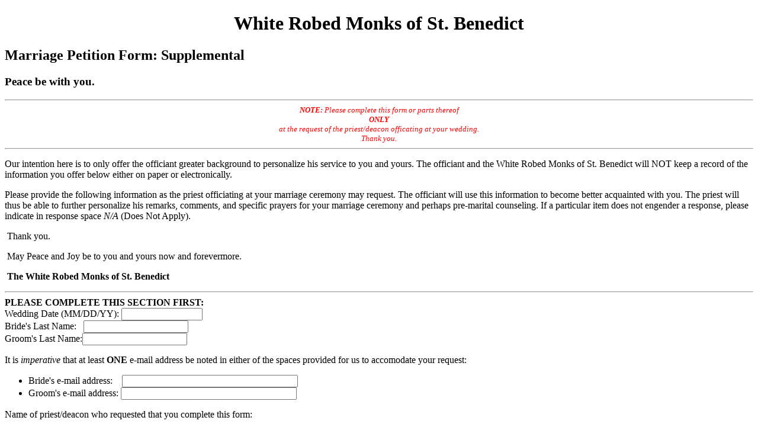

--- FILE ---
content_type: text/html
request_url: http://www.wrmosb.org/marap3.html
body_size: 14816
content:
<!DOCTYPE HTML PUBLIC "-//W3C//DTD HTML 4.01 Transitional//EN"
      "http://www.w3.org/TR/html4/loose.dtd">
<HTML>
<HEAD>
<META NAME="robots" CONTENT="noIndex, nofollow">
   <META HTTP-EQUIV="Content-Type" CONTENT="text/html; charset=iso-8859-1">
      <META NAME="GENERATOR" CONTENT="Mozilla/4.02 [en] (Win95; I) [Netscape]">
   <TITLE>Marriage Petition  Form: Supplemental</TITLE>
<BASE HREF="http://www.whiterobedmonks.org/marap3.html">
<meta name="viewport" content="width=device-width, initial-scale=1">
</HEAD>
<BODY BGCOLOR="white">

<CENTER><H1>White Robed Monks of St. Benedict</H1></CENTER>

<H2>Marriage Petition Form: Supplemental</H2>
<form METHOD="POST" ACTION="/cgi/rmdosb/fp">
<input type="hidden" name="subject" value="Marriage Petition Form Supplemental">
 <input type="hidden" name="return" value="http://www.wrmosb.org/thankyou.html">
<H3>Peace be with you.</H3>

<hr>
<CENTER><SMALL><i><FONT COLOR=red><b>NOTE:</b> Please complete this form or parts thereof<br> <b>ONLY</b><br> at the request of the priest/deacon officating at your wedding.<br>
  Thank you.</FONT></i></SMALL></CENTER>
<hr>
<p>
Our intention here is to only offer the officiant greater background to personalize his service to you and yours.  The officiant and the White Robed Monks of St. Benedict will NOT keep a record of the information you offer below either on paper or electronically.
<P>
Please provide the following information as the priest officiating at your marriage ceremony may request.  The officiant will use this information to become better acquainted with you.  The priest will thus be able to further personalize his remarks, comments, and specific prayers for your marriage ceremony and perhaps pre-marital counseling. If a particular item does not engender a response, please indicate in response space <i>N/A</i> (Does Not Apply).

<P>&nbsp;Thank you.

<P>&nbsp;May Peace and Joy be to you and yours now and forevermore.

<P>&nbsp;<B>The White Robed Monks of St. Benedict</B>&nbsp;
<HR>
<b><A NAME="SUP"></A>PLEASE COMPLETE THIS SECTION FIRST:</b><br>
Wedding Date (MM/DD/YY):&nbsp;<INPUT type="text" name="A1-Wedate" size="15" maxlength="15" TABINDEX=1><br>
Bride's Last Name: &nbsp;&nbsp;<INPUT type="text" name="A2-BrideLast" size="20" maxlength="25" TABINDEX=2><br>
Groom's Last Name:<INPUT type="text" name="A3-GROOMLast" size="20" maxlength="25" TABINDEX=3><br>
<p>
It is <i>imperative</i> that at least <b>ONE</b> e-mail address be noted in either of the spaces provided for us to accomodate your request:
<ul>
<li>Bride's e-mail address:&nbsp;&nbsp;&nbsp;&nbsp;<INPUT type="text" name="A7-BEmail" size="35" maxlength="45" TABINDEX="18"><br>
<li>Groom's e-mail address:&nbsp;<INPUT type="text" name="A8-GEmail" size="35" maxlength="45" TABINDEX="28"><p>
</UL>
<p>
Name of priest/deacon who requested that you complete this form:
<CENTER><SELECT NAME="A4-Priest" Size="1">
<OPTION VALUE="Name of Officiant">(Name of Officiant)
      		 <OPTION VALUE="P Adams">P. Richard W. Adams
	         <OPTION VALUE="P Anderson">P. B Brooks Anderson OSB
	         <OPTION VALUE="P Andre">P. Edward H. Andre
	         <OPTION VALUE="B Armbruster">B. Anton A. Armbruster
	         <OPTION VALUE="B Balija">B. James J. Balija
	         <OPTION VALUE="P.Bradley">P. James J. Bradley
	         <OPTION VALUE="P.Braddock">P. Stephen E. Braddock
	         <OPTION VALUE="P.Breslin">P. John F. Breslin
	         <OPTION VALUE="B Cameron"> B. Lawrence Cameron
	         <OPTION VALUE="P Caprio"> P. Gerald P. Caprio
	         <OPTION VALUE="P Coelho">P. Ariosto J. Coelho
	         <OPTION VALUE="P DSouza">P. Albert N. D'Souza
	         <OPTION VALUE="P DeMirti">P. Peter V. DeMitri
	         <OPTION VALUE="A Dittler">B. Robert M. Dittler OSB
	 	     <OPTION VALUE="P Ebert">P. Robert C. Ebert
	         <OPTION VALUE="P Farrell">P. Jeremiah P. Farrell
		     <OPTION VALUE="P Felix">B. Oliver G. Felix
	         <OPTION VALUE="B Flemming">B. Grant C. Flemming
	         <OPTION VALUE="P Freneau">P. Philip J. Freneau
	         <OPTION VALUE="P Gibbons">P. William G. Gibbons
	         <OPTION VALUE="P Ginzo">P. Mark A. Ginzo
	         <OPTION VALUE="B Grande">B. Charles Grande
	         <OPTION VALUE="P Hayes">P. Ron C. Hayes
	         <OPTION VALUE="P Helton">P. James R. Helton
	         <OPTION VALUE="B Holman">B. Jack E. Holman
	         <OPTION VALUE="P Johnson">P. James H. Johnson
	         <OPTION VALUE="D Johnson">D. Jimmy E. Johnson
	         <OPTION VALUE="P Kessner">P. Craig A. Kessner
	         <OPTION VALUE="P Lanzillotta">P. Peter E. Lanzillotta
	        <OPTION VALUE="P Mablepmer">P. Richard Mapplebeckpalmer
	         <OPTION VALUE="P Mason"> Rev. Frederick A. Mason
	         <OPTION VALUE="P Mesquita">P. Conceicao C. Mesquita
	         <OPTION VALUE="P Miller">P. William S. Miller
	         <OPTION VALUE="P Rau">P. C. Raymond Rau
	         <OPTION VALUE="P Raybould">P. Milton K. Raybould
	         <OPTION VALUE="P Schillereff">P. William J. Schillereff
	         <OPTION VALUE="D Stoneham">D. Donna Stoneham
	       	 <OPTION VALUE="P Yell">P. Kevin Yell
       		 <OPTION VALUE="P Ziolkowski">P. Mark Ziolkowski
</select></CENTER>
<hr>

<P><INPUT type="checkbox" NAME="AA3-UPDATEDMarriage" VALUE="AA3-Yes" TABINDEX=7>YES,
this is a <I>REVISED</I> or <I>UPDATED</I> Marriage Petition Form: Supplemental we are now
about to submit.<p>

Proceed to:<br>
<A HREF="#SUPA">Bride's Information</A><br>
<A HREF="#SUPB">Groom's Information</A><br>
<A HREF="#SUPC">Couple's Information</A><br>


<h3><A NAME="SUPA"></A>Section A: Please enter Bride's information:</h3>
<OL>
<LI>Has bride been married before?
<INPUT TYPE="radio" NAME="B01A-DIVORCED" VALUE="YES"> YES
<INPUT TYPE="radio" NAME="B01A-DIVORCED" VALUE="NO"> NO
	<OL TYPE="a">
	<LI>If YES, how many times? <INPUT TYPE="text" NAME="B02-DIVORCED TIMES" SIZE="10">
	<LI>If YES, what is the date that the last divorce became final?  <INPUT TYPE="text" NAME="B03-DIVORCED Final DATE" SIZE="20"></LI>
	</OL></li>

<LI>Bride's Major PASSION in Life: &nbsp;&nbsp; <INPUT type="text" name="B04-Passion" size="20"  maxlength="20"></LI>

<LI>Bride's favorite passtime activities: <INPUT type="text" name="B05-Passtime" size="20" maxlength="20"></LI>

<LI>Bride's favorite color: &nbsp;&nbsp;&nbsp;&nbsp;&nbsp;&nbsp;<INPUT type="text" name="B06-color" size="20" maxlength="20"></LI>

<LI>Bride's favorite TV show:  <INPUT type="text" name="B07-TVshow" size="20" maxlength="20"></LI>

<LI>Bride's last read book: <INPUT type="text" name="B08-lastreadbook" size="20"  maxlength="20"></LI>

<LI>Bride's favorite food: &nbsp;&nbsp;<INPUT type="text" name="B09-favoritefood" size="20"  maxlength="20"></LI>

<LI>Bride's favorite sport event: <INPUT type="text" name="B10-sport" size="20" maxlength="20"></LI>

<LI>Bride's favorite collectible: &nbsp;<INPUT type="text" name="B11-collectible" size="20" maxlength="20"></LI>

<LI>Bride's greatest IRK in life: <INPUT type="text" name="B12-IRK" size="20" maxlength="20"></LI>

<LI>Bride's greatest JOY in life: <INPUT type="text" name="B13-joy" size="20" maxlength="20"></li>

<LI>Who are Bride's parents?<br>
<CENTER><TEXTAREA NAME="B14-Bride's Parents" ROWS="5" COLS="65"></TEXTAREA></CENTER></li>

<LI>Who are Bride's siblings?<br>
 <CENTER><TEXTAREA NAME="B15-Bride's Siblings" ROWS="5" COLS="65"></TEXTAREA></CENTER><p></li>

<LI>How do the Bride's family members feel about her partner?<br>
<CENTER><TEXTAREA NAME="B16-Bride's family feelings about Groom" ROWS="5" COLS="65"></TEXTAREA></CENTER><p></li>

<LI>How do the Bride's friends feel about her partner?<br>
<CENTER><TEXTAREA NAME="B17-Bride's friends feelings about Groom" ROWS="5" COLS="65"></TEXTAREA></CENTER>
<p></li>
<LI>Number of children, if any, from any previous relationship: <INPUT type="text" name="B18-Bride's number of children" size="20" maxlength="20"><p></LI>

<LI>Bride's additional comments, information:<br>
<CENTER><TEXTAREA NAME="B19-Bride's Comments" ROWS="5" COLS="65"></TEXTAREA></CENTER>
</ol>
<hr>
<h3><A NAME="SUPB"></A><B>Section B: Please enter Groom's information:</B></h3>
<OL>
<LI>Has groom been married before? <INPUT TYPE="radio" NAME="G01A-DIVORCED" VALUE="YES"> YES <INPUT TYPE="radio" NAME="Go1BDIVORCED" VALUE="NO"> NO
	<OL TYPE="a">
	<LI>If YES, how many times? <INPUT TYPE="text" NAME="G02-DIVORCED TIMES" SIZE="10">
	<LI>If YES, what is the date that the last divorce became final?  <INPUT TYPE="text" NAME="G03-DIVORCED Final DATE" SIZE="20">
	</OL></li>

<LI>Groom's Major PASSION in Life: &nbsp;&nbsp;&nbsp;<INPUT type="text" name="G04-Passion" size="20"  maxlength="20"></LI>

<LI>Groom's favorite passtime activities: <INPUT type="text" name="G05-Passtime" size="20" maxlength="20"></LI>

<LI>Groom's favorite color: &nbsp;&nbsp;&nbsp;&nbsp;&nbsp;&nbsp;<INPUT type="text" name="G06-color" size="20" maxlength="20"></LI>

<LI>Groom's favorite TV show: <INPUT type="text" name="G07-TVshow" size="20" maxlength="20"></LI>

<LI>Groom's last read book: <INPUT type="text" name="G08-lastreadbook" size="20"  maxlength="20"></LI>

<LI>Groom's favorite food: &nbsp;&nbsp;<INPUT type="text" name="G09-favoritefood" size="20"  maxlength="20"></LI>

<LI>Groom's favorite sport event: <INPUT type="text" name="G10-sport" size="20" maxlength="20"></LI>

<LI>Groom's favorite collectible: &nbsp;&nbsp;<INPUT type="text" name="G11-collectible" size="20" maxlength="20"></LI>

<LI>Groom's greatest IRK in life: <INPUT type="text" name="G12-IRK" size="20" maxlength="20"></LI>

<LI>Groom's greatest JOY in life: <INPUT type="text" name="G13-joy" size="20" maxlength="20"></LI>

<LI>Who are Groom's parents?<br>
<CENTER><TEXTAREA NAME="G13-Groom's Parents" ROWS="5" COLS="65"></TEXTAREA></CENTER>
<p></li>
<LI>Who are Groom's siblings?<br>
<CENTER><TEXTAREA NAME="G14-Groom's Siblings" ROWS="5" COLS="65"></TEXTAREA></CENTER>
<p></li>
<LI>How do the Groom's family members feel about his partner?<br>
<CENTER><TEXTAREA NAME="G15-Groom's family feelings about Bride" ROWS="5" COLS="65"></TEXTAREA></CENTER>
<p></li>
<LI>How do the Groom's friends feel about his partner?<br>
<CENTER><TEXTAREA NAME="G16-Groom's friends' feeings about Bride" ROWS="5" COLS="65" WRAP></TEXTAREA></CENTER>
<p></li>
<LI>Number of children, if any, from any previous relationship: <INPUT type="text" name="G17-Groom's number of children" size="20" maxlength="20">
<p></li>
<LI>Groom's additional comments, information:
<CENTER><TEXTAREA NAME="G18-Groom's Comments" ROWS="5" COLS="65" WRAP></TEXTAREA></CENTER></li>
</Ol>
<hr>
<h3><A NAME="SUPC"></A><B>Section C: Please enter Couple's Information:</B></h3>
<ol>
<LI>How long have you known each other? <INPUT type="text" name="H01-how long known" size="20" maxlength="20"></LI>
<li>How did you meet?<br>
<CENTER><TEXTAREA NAME="H02-Where met" ROWS="5" COLS="65" WRAP></TEXTAREA></CENTER>
<p></li>
<li>What was the one thing which drew you (BRIDE)  to your partner?<br>
<CENTER><TEXTAREA NAME="H03-Bride attracted by" ROWS="5" COLS="65" WRAP></TEXTAREA></CENTER>
<p></li>
<li>What was the one thing which drew you (GROOM) to your partner?<br>
<CENTER><TEXTAREA NAME="H04-Groom attracted by" ROWS="5" COLS="65" WRAP></TEXTAREA></CENTER>
<p></li>
<LI>When did you (BRIDE)  know that this was the person with whom you would spend your life?<br>
<CENTER><TEXTAREA NAME="H05-Bride's moment of  life committment" ROWS="5" COLS="65" WRAP></TEXTAREA></CENTER>
<p></LI>
<LI>When did you (GROOM) know that this was the person with whom you would spend your life?<br>
<CENTER><TEXTAREA NAME="H06-Groom's moment of life committment" ROWS="5" COLS="65" WRAP></TEXTAREA></CENTER>
<p></LI>
<LI>Are you planning on raising a family?   <INPUT TYPE="radio" NAME="H07A-Children" VALUE="YES"> Yes <INPUT TYPE="radio" NAME="H07BChildren" VALUE="NO"> No <INPUT TYPE="radio" NAME="H07C-Children" VALUE="Probably"> Probably <INPUT TYPE="radio" NAME="H07DChildren" VALUE="Possibly"> Possibly</li>
</ol>
<hr>
<hr>

<P>Again, Congratulations and Thank you.

<P>Peace and Joy to you and yours.

<P><B>The White Robed Monks of St. Benedict</B>
<p>
<CENTER><b>PLEASE BE SURE YOU HAVE COMPLETED<br>
THE INFORMATION REQUESTED AT THE <A HREF="#SUP">HEADING</a><br>
OF THIS FORM BEFORE SUBMITTING. THANK YOU.</b></CENTER>
<p>
<CENTER><table cellspacing="0" border="0" cellpadding="8"
style="background-color:#ffcc66;">
<tr><td colspan="2" style="padding-bottom:1px;">
<a href="http://www.snaphost.com/captcha/ReadyForms/SignUpForm.aspx" alt="www.snaphost.com" title="www.snaphost.com" >www.snaphost.com</a></td></tr>
<tr valign="bottom"><td>
<a href="#" onclick="return ReloadCaptchaImage('CaptchaImage');"><span style="font-size:12px;">reload image</span></a><br />
<a href="http://www.snaphost.com/captcha/CaptchaGuestbook.aspx"><img id="CaptchaImage"
alt="guest book" style="border-width:0px;"
title="guest book"
src="https://www.SnapHost.com/captcha/CaptchaImage.aspx?id=SHCQS2FM6JYQ" /></a>
</td><td>  <br /><i>Enter Captcha code</i><br />
<input id="skip_CaptchaCode" name="skip_CaptchaCode" type="text"
style="width:130px; height:48px; font-size:38px;" maxlength="6" /><br />
</td></tr></table>
<script type="text/javascript">
function ReloadCaptchaImage(captchaImageId) {
var obj = document.getElementById(captchaImageId);
var src = '' + obj.src;
obj.src = '';
var date = new Date();
var pos = src.indexOf('&rad=');
if (pos >= 0) { src = src.substr(0, pos); }
obj.src = src + '&rad=' + date.getTime();
return false; }
</script></CENTER>
<CENTER><INPUT TYPE="submit" VALUE="Submit"><INPUT TYPE="reset" VALUE="Reset"></CENTER>
</FORM>
<p>
<hr>
<hr>
<A HREF="marriage.html">The Sacrament of Marriage</A>
<br><A HREF="marr2.html">The Sacraments and the Sacrament of Marriage</a>
<BR><A HREF="wed.html">Catholic Wedding Ceremonies</A>
<BR><A HREF="netbro.html">The Network's Brochure</A>
<BR><A HREF="osbbro.html">The Order's Brochure</A>
<BR><A HREF="http://www.whiterobedmonks.org">Homepage</A>&nbsp;
<HR>
<HR>
<ADDRESS><SMALL>
White Robed Monks of St. Benedict
<BR>Post Office Box 27536
<BR>San Francisco CA 94127-0536 USA
<BR>Phone: 415-292-3228
<BR>e-mail:<A HREF="mailto:webmaster@whiterobedmonks.org%20(WedPet:Sup)">webmaster@whiterobedmonks.org</A>
<BR>Page URL: http://www.whiterobedmonks.org/marap3.html
<BR>Copyright &copy; 1998-2000 White Robed Monks of St. Benedict</SMALL>
</ADDRESS>
<a href="http://validator.w3.org/check/referer"><img border="0"
        src="http://www.w3.org/Icons/valid-html40"
        alt="Valid HTML 4.0!" height="31" width="88"></a><br>
<FONT SIZE="-2">(except WRAP tag)</FONT>
</BODY>
</HTML>
